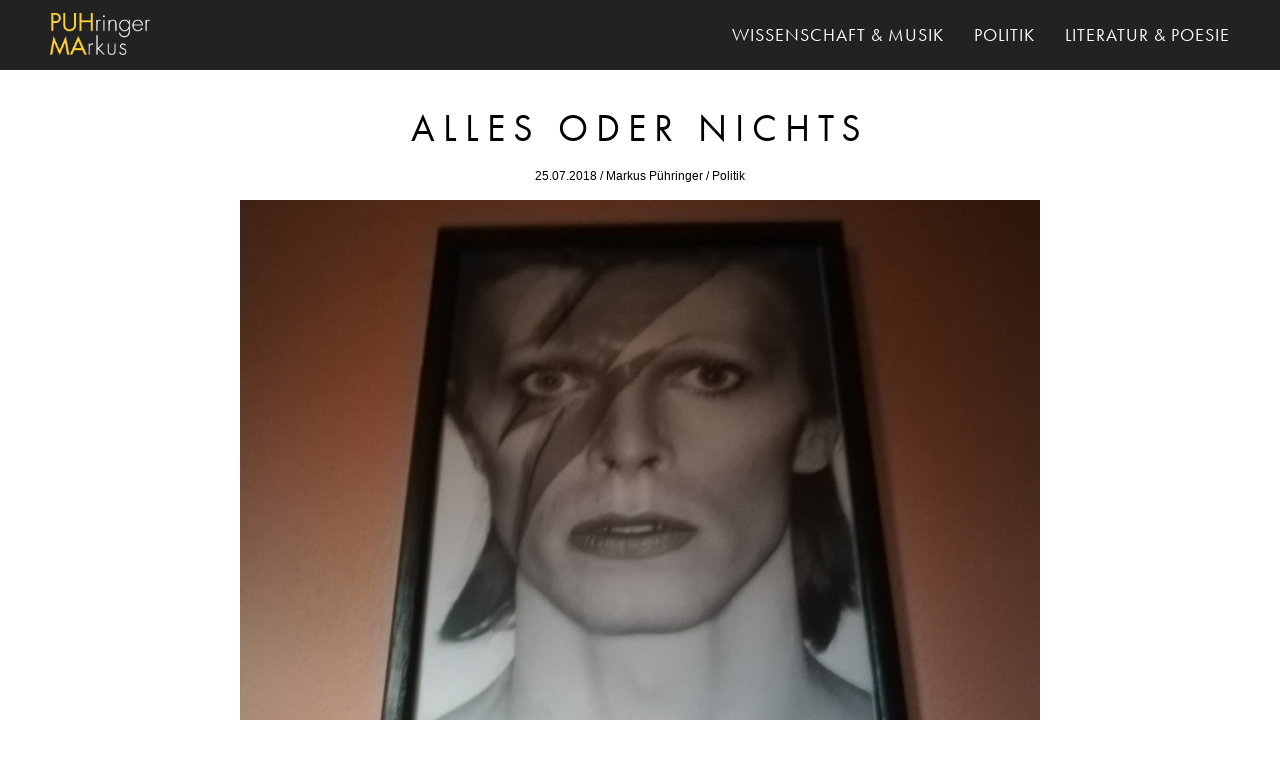

--- FILE ---
content_type: text/html; charset=UTF-8
request_url: https://www.puhma.at/alles-oder-nichts/
body_size: 9516
content:
<!DOCTYPE html>
<html lang="de">
<head>
<meta charset="UTF-8" />
<title>
	Alles oder nichts | Markus Pühringer</title>
<link rel="profile" href="https://gmpg.org/xfn/11" />
<link rel="stylesheet" type="text/css" media="all" href="https://www.puhma.at/wp-content/themes/puhma/style.css" />
<link rel="pingback" href="https://www.puhma.at/xmlrpc.php" />
<meta name="viewport" content="width=device-width, initial-scale=1">
<meta name="apple-mobile-web-app-capable" content="yes">
<script src="https://use.typekit.net/aic2ugx.js"></script>
<script>try{Typekit.load({ async: true });}catch(e){}</script>
<link rel="shortcut icon" type="image/ico" href="https://www.puhma.at/wp-content/themes/puhma/favicon.ico" />
<link rel="shortcut icon" type="image/png" href="https://www.puhma.at/wp-content/themes/puhma/favicon.png"/>
	<meta name='robots' content='index, follow, max-image-preview:large, max-snippet:-1, max-video-preview:-1' />

	<!-- This site is optimized with the Yoast SEO plugin v22.1 - https://yoast.com/wordpress/plugins/seo/ -->
	<title>Alles oder nichts | Markus Pühringer</title>
	<meta name="description" content="Es bleibt nichts anderes übrig, als raus zu schreien: &quot;Vermehrt Liebe&quot;." />
	<link rel="canonical" href="https://www.puhma.at/alles-oder-nichts/" />
	<meta name="twitter:label1" content="Geschrieben von" />
	<meta name="twitter:data1" content="Markus Pühringer" />
	<meta name="twitter:label2" content="Geschätzte Lesezeit" />
	<meta name="twitter:data2" content="4 Minuten" />
	<script type="application/ld+json" class="yoast-schema-graph">{"@context":"https://schema.org","@graph":[{"@type":"WebPage","@id":"https://www.puhma.at/alles-oder-nichts/","url":"https://www.puhma.at/alles-oder-nichts/","name":"Alles oder nichts | Markus Pühringer","isPartOf":{"@id":"https://www.puhma.at/#website"},"primaryImageOfPage":{"@id":"https://www.puhma.at/alles-oder-nichts/#primaryimage"},"image":{"@id":"https://www.puhma.at/alles-oder-nichts/#primaryimage"},"thumbnailUrl":"https://www.puhma.at/wp-content/uploads/2018/08/bowie.jpg","datePublished":"2018-07-25T16:45:50+00:00","dateModified":"2018-09-23T11:51:01+00:00","author":{"@id":"https://www.puhma.at/#/schema/person/ced7ffacdb7a4f088db1eafc10c35427"},"description":"Es bleibt nichts anderes übrig, als raus zu schreien: \"Vermehrt Liebe\".","breadcrumb":{"@id":"https://www.puhma.at/alles-oder-nichts/#breadcrumb"},"inLanguage":"de","potentialAction":[{"@type":"ReadAction","target":["https://www.puhma.at/alles-oder-nichts/"]}]},{"@type":"ImageObject","inLanguage":"de","@id":"https://www.puhma.at/alles-oder-nichts/#primaryimage","url":"https://www.puhma.at/wp-content/uploads/2018/08/bowie.jpg","contentUrl":"https://www.puhma.at/wp-content/uploads/2018/08/bowie.jpg","width":2876,"height":2501,"caption":"puhma_bowie"},{"@type":"BreadcrumbList","@id":"https://www.puhma.at/alles-oder-nichts/#breadcrumb","itemListElement":[{"@type":"ListItem","position":1,"name":"Home","item":"https://www.puhma.at/"},{"@type":"ListItem","position":2,"name":"Alles oder nichts"}]},{"@type":"WebSite","@id":"https://www.puhma.at/#website","url":"https://www.puhma.at/","name":"Markus Pühringer","description":"Gedanken, Meinungen, Musik und Gedichte","potentialAction":[{"@type":"SearchAction","target":{"@type":"EntryPoint","urlTemplate":"https://www.puhma.at/?s={search_term_string}"},"query-input":"required name=search_term_string"}],"inLanguage":"de"},{"@type":"Person","@id":"https://www.puhma.at/#/schema/person/ced7ffacdb7a4f088db1eafc10c35427","name":"Markus Pühringer","image":{"@type":"ImageObject","inLanguage":"de","@id":"https://www.puhma.at/#/schema/person/image/","url":"https://secure.gravatar.com/avatar/a89ddce13d7f1e4d83053038799c333f?s=96&d=mm&r=g","contentUrl":"https://secure.gravatar.com/avatar/a89ddce13d7f1e4d83053038799c333f?s=96&d=mm&r=g","caption":"Markus Pühringer"},"description":"Werdegang: Journalist, Autor und Vater. Was mich antreibt: Philosophie, Menschen und Sport. biography: journalist, author and father. what moves me: philosophy, people and sport.","sameAs":["https://www.puhma.at","https://www.facebook.com/mpuehringer","https://twitter.com/mpuehringer"],"url":"https://www.puhma.at/author/markus/"}]}</script>
	<!-- / Yoast SEO plugin. -->


<link rel='dns-prefetch' href='//ajax.googleapis.com' />
<link rel="alternate" type="application/rss+xml" title="Markus Pühringer &raquo; Alles oder nichts-Kommentar-Feed" href="https://www.puhma.at/alles-oder-nichts/feed/" />
<script type="text/javascript">
/* <![CDATA[ */
window._wpemojiSettings = {"baseUrl":"https:\/\/s.w.org\/images\/core\/emoji\/14.0.0\/72x72\/","ext":".png","svgUrl":"https:\/\/s.w.org\/images\/core\/emoji\/14.0.0\/svg\/","svgExt":".svg","source":{"concatemoji":"https:\/\/www.puhma.at\/wp-includes\/js\/wp-emoji-release.min.js?ver=6.4.7"}};
/*! This file is auto-generated */
!function(i,n){var o,s,e;function c(e){try{var t={supportTests:e,timestamp:(new Date).valueOf()};sessionStorage.setItem(o,JSON.stringify(t))}catch(e){}}function p(e,t,n){e.clearRect(0,0,e.canvas.width,e.canvas.height),e.fillText(t,0,0);var t=new Uint32Array(e.getImageData(0,0,e.canvas.width,e.canvas.height).data),r=(e.clearRect(0,0,e.canvas.width,e.canvas.height),e.fillText(n,0,0),new Uint32Array(e.getImageData(0,0,e.canvas.width,e.canvas.height).data));return t.every(function(e,t){return e===r[t]})}function u(e,t,n){switch(t){case"flag":return n(e,"\ud83c\udff3\ufe0f\u200d\u26a7\ufe0f","\ud83c\udff3\ufe0f\u200b\u26a7\ufe0f")?!1:!n(e,"\ud83c\uddfa\ud83c\uddf3","\ud83c\uddfa\u200b\ud83c\uddf3")&&!n(e,"\ud83c\udff4\udb40\udc67\udb40\udc62\udb40\udc65\udb40\udc6e\udb40\udc67\udb40\udc7f","\ud83c\udff4\u200b\udb40\udc67\u200b\udb40\udc62\u200b\udb40\udc65\u200b\udb40\udc6e\u200b\udb40\udc67\u200b\udb40\udc7f");case"emoji":return!n(e,"\ud83e\udef1\ud83c\udffb\u200d\ud83e\udef2\ud83c\udfff","\ud83e\udef1\ud83c\udffb\u200b\ud83e\udef2\ud83c\udfff")}return!1}function f(e,t,n){var r="undefined"!=typeof WorkerGlobalScope&&self instanceof WorkerGlobalScope?new OffscreenCanvas(300,150):i.createElement("canvas"),a=r.getContext("2d",{willReadFrequently:!0}),o=(a.textBaseline="top",a.font="600 32px Arial",{});return e.forEach(function(e){o[e]=t(a,e,n)}),o}function t(e){var t=i.createElement("script");t.src=e,t.defer=!0,i.head.appendChild(t)}"undefined"!=typeof Promise&&(o="wpEmojiSettingsSupports",s=["flag","emoji"],n.supports={everything:!0,everythingExceptFlag:!0},e=new Promise(function(e){i.addEventListener("DOMContentLoaded",e,{once:!0})}),new Promise(function(t){var n=function(){try{var e=JSON.parse(sessionStorage.getItem(o));if("object"==typeof e&&"number"==typeof e.timestamp&&(new Date).valueOf()<e.timestamp+604800&&"object"==typeof e.supportTests)return e.supportTests}catch(e){}return null}();if(!n){if("undefined"!=typeof Worker&&"undefined"!=typeof OffscreenCanvas&&"undefined"!=typeof URL&&URL.createObjectURL&&"undefined"!=typeof Blob)try{var e="postMessage("+f.toString()+"("+[JSON.stringify(s),u.toString(),p.toString()].join(",")+"));",r=new Blob([e],{type:"text/javascript"}),a=new Worker(URL.createObjectURL(r),{name:"wpTestEmojiSupports"});return void(a.onmessage=function(e){c(n=e.data),a.terminate(),t(n)})}catch(e){}c(n=f(s,u,p))}t(n)}).then(function(e){for(var t in e)n.supports[t]=e[t],n.supports.everything=n.supports.everything&&n.supports[t],"flag"!==t&&(n.supports.everythingExceptFlag=n.supports.everythingExceptFlag&&n.supports[t]);n.supports.everythingExceptFlag=n.supports.everythingExceptFlag&&!n.supports.flag,n.DOMReady=!1,n.readyCallback=function(){n.DOMReady=!0}}).then(function(){return e}).then(function(){var e;n.supports.everything||(n.readyCallback(),(e=n.source||{}).concatemoji?t(e.concatemoji):e.wpemoji&&e.twemoji&&(t(e.twemoji),t(e.wpemoji)))}))}((window,document),window._wpemojiSettings);
/* ]]> */
</script>
<link rel='stylesheet' id='style-css' href='https://www.puhma.at/wp-content/uploads/wp-less/puhma/style-5e3ab92682.css' type='text/css' media='all' />
<style id='wp-emoji-styles-inline-css' type='text/css'>

	img.wp-smiley, img.emoji {
		display: inline !important;
		border: none !important;
		box-shadow: none !important;
		height: 1em !important;
		width: 1em !important;
		margin: 0 0.07em !important;
		vertical-align: -0.1em !important;
		background: none !important;
		padding: 0 !important;
	}
</style>
<link rel='stylesheet' id='wp-block-library-css' href='https://www.puhma.at/wp-includes/css/dist/block-library/style.min.css?ver=6.4.7' type='text/css' media='all' />
<style id='classic-theme-styles-inline-css' type='text/css'>
/*! This file is auto-generated */
.wp-block-button__link{color:#fff;background-color:#32373c;border-radius:9999px;box-shadow:none;text-decoration:none;padding:calc(.667em + 2px) calc(1.333em + 2px);font-size:1.125em}.wp-block-file__button{background:#32373c;color:#fff;text-decoration:none}
</style>
<style id='global-styles-inline-css' type='text/css'>
body{--wp--preset--color--black: #000000;--wp--preset--color--cyan-bluish-gray: #abb8c3;--wp--preset--color--white: #ffffff;--wp--preset--color--pale-pink: #f78da7;--wp--preset--color--vivid-red: #cf2e2e;--wp--preset--color--luminous-vivid-orange: #ff6900;--wp--preset--color--luminous-vivid-amber: #fcb900;--wp--preset--color--light-green-cyan: #7bdcb5;--wp--preset--color--vivid-green-cyan: #00d084;--wp--preset--color--pale-cyan-blue: #8ed1fc;--wp--preset--color--vivid-cyan-blue: #0693e3;--wp--preset--color--vivid-purple: #9b51e0;--wp--preset--gradient--vivid-cyan-blue-to-vivid-purple: linear-gradient(135deg,rgba(6,147,227,1) 0%,rgb(155,81,224) 100%);--wp--preset--gradient--light-green-cyan-to-vivid-green-cyan: linear-gradient(135deg,rgb(122,220,180) 0%,rgb(0,208,130) 100%);--wp--preset--gradient--luminous-vivid-amber-to-luminous-vivid-orange: linear-gradient(135deg,rgba(252,185,0,1) 0%,rgba(255,105,0,1) 100%);--wp--preset--gradient--luminous-vivid-orange-to-vivid-red: linear-gradient(135deg,rgba(255,105,0,1) 0%,rgb(207,46,46) 100%);--wp--preset--gradient--very-light-gray-to-cyan-bluish-gray: linear-gradient(135deg,rgb(238,238,238) 0%,rgb(169,184,195) 100%);--wp--preset--gradient--cool-to-warm-spectrum: linear-gradient(135deg,rgb(74,234,220) 0%,rgb(151,120,209) 20%,rgb(207,42,186) 40%,rgb(238,44,130) 60%,rgb(251,105,98) 80%,rgb(254,248,76) 100%);--wp--preset--gradient--blush-light-purple: linear-gradient(135deg,rgb(255,206,236) 0%,rgb(152,150,240) 100%);--wp--preset--gradient--blush-bordeaux: linear-gradient(135deg,rgb(254,205,165) 0%,rgb(254,45,45) 50%,rgb(107,0,62) 100%);--wp--preset--gradient--luminous-dusk: linear-gradient(135deg,rgb(255,203,112) 0%,rgb(199,81,192) 50%,rgb(65,88,208) 100%);--wp--preset--gradient--pale-ocean: linear-gradient(135deg,rgb(255,245,203) 0%,rgb(182,227,212) 50%,rgb(51,167,181) 100%);--wp--preset--gradient--electric-grass: linear-gradient(135deg,rgb(202,248,128) 0%,rgb(113,206,126) 100%);--wp--preset--gradient--midnight: linear-gradient(135deg,rgb(2,3,129) 0%,rgb(40,116,252) 100%);--wp--preset--font-size--small: 13px;--wp--preset--font-size--medium: 20px;--wp--preset--font-size--large: 36px;--wp--preset--font-size--x-large: 42px;--wp--preset--spacing--20: 0.44rem;--wp--preset--spacing--30: 0.67rem;--wp--preset--spacing--40: 1rem;--wp--preset--spacing--50: 1.5rem;--wp--preset--spacing--60: 2.25rem;--wp--preset--spacing--70: 3.38rem;--wp--preset--spacing--80: 5.06rem;--wp--preset--shadow--natural: 6px 6px 9px rgba(0, 0, 0, 0.2);--wp--preset--shadow--deep: 12px 12px 50px rgba(0, 0, 0, 0.4);--wp--preset--shadow--sharp: 6px 6px 0px rgba(0, 0, 0, 0.2);--wp--preset--shadow--outlined: 6px 6px 0px -3px rgba(255, 255, 255, 1), 6px 6px rgba(0, 0, 0, 1);--wp--preset--shadow--crisp: 6px 6px 0px rgba(0, 0, 0, 1);}:where(.is-layout-flex){gap: 0.5em;}:where(.is-layout-grid){gap: 0.5em;}body .is-layout-flow > .alignleft{float: left;margin-inline-start: 0;margin-inline-end: 2em;}body .is-layout-flow > .alignright{float: right;margin-inline-start: 2em;margin-inline-end: 0;}body .is-layout-flow > .aligncenter{margin-left: auto !important;margin-right: auto !important;}body .is-layout-constrained > .alignleft{float: left;margin-inline-start: 0;margin-inline-end: 2em;}body .is-layout-constrained > .alignright{float: right;margin-inline-start: 2em;margin-inline-end: 0;}body .is-layout-constrained > .aligncenter{margin-left: auto !important;margin-right: auto !important;}body .is-layout-constrained > :where(:not(.alignleft):not(.alignright):not(.alignfull)){max-width: var(--wp--style--global--content-size);margin-left: auto !important;margin-right: auto !important;}body .is-layout-constrained > .alignwide{max-width: var(--wp--style--global--wide-size);}body .is-layout-flex{display: flex;}body .is-layout-flex{flex-wrap: wrap;align-items: center;}body .is-layout-flex > *{margin: 0;}body .is-layout-grid{display: grid;}body .is-layout-grid > *{margin: 0;}:where(.wp-block-columns.is-layout-flex){gap: 2em;}:where(.wp-block-columns.is-layout-grid){gap: 2em;}:where(.wp-block-post-template.is-layout-flex){gap: 1.25em;}:where(.wp-block-post-template.is-layout-grid){gap: 1.25em;}.has-black-color{color: var(--wp--preset--color--black) !important;}.has-cyan-bluish-gray-color{color: var(--wp--preset--color--cyan-bluish-gray) !important;}.has-white-color{color: var(--wp--preset--color--white) !important;}.has-pale-pink-color{color: var(--wp--preset--color--pale-pink) !important;}.has-vivid-red-color{color: var(--wp--preset--color--vivid-red) !important;}.has-luminous-vivid-orange-color{color: var(--wp--preset--color--luminous-vivid-orange) !important;}.has-luminous-vivid-amber-color{color: var(--wp--preset--color--luminous-vivid-amber) !important;}.has-light-green-cyan-color{color: var(--wp--preset--color--light-green-cyan) !important;}.has-vivid-green-cyan-color{color: var(--wp--preset--color--vivid-green-cyan) !important;}.has-pale-cyan-blue-color{color: var(--wp--preset--color--pale-cyan-blue) !important;}.has-vivid-cyan-blue-color{color: var(--wp--preset--color--vivid-cyan-blue) !important;}.has-vivid-purple-color{color: var(--wp--preset--color--vivid-purple) !important;}.has-black-background-color{background-color: var(--wp--preset--color--black) !important;}.has-cyan-bluish-gray-background-color{background-color: var(--wp--preset--color--cyan-bluish-gray) !important;}.has-white-background-color{background-color: var(--wp--preset--color--white) !important;}.has-pale-pink-background-color{background-color: var(--wp--preset--color--pale-pink) !important;}.has-vivid-red-background-color{background-color: var(--wp--preset--color--vivid-red) !important;}.has-luminous-vivid-orange-background-color{background-color: var(--wp--preset--color--luminous-vivid-orange) !important;}.has-luminous-vivid-amber-background-color{background-color: var(--wp--preset--color--luminous-vivid-amber) !important;}.has-light-green-cyan-background-color{background-color: var(--wp--preset--color--light-green-cyan) !important;}.has-vivid-green-cyan-background-color{background-color: var(--wp--preset--color--vivid-green-cyan) !important;}.has-pale-cyan-blue-background-color{background-color: var(--wp--preset--color--pale-cyan-blue) !important;}.has-vivid-cyan-blue-background-color{background-color: var(--wp--preset--color--vivid-cyan-blue) !important;}.has-vivid-purple-background-color{background-color: var(--wp--preset--color--vivid-purple) !important;}.has-black-border-color{border-color: var(--wp--preset--color--black) !important;}.has-cyan-bluish-gray-border-color{border-color: var(--wp--preset--color--cyan-bluish-gray) !important;}.has-white-border-color{border-color: var(--wp--preset--color--white) !important;}.has-pale-pink-border-color{border-color: var(--wp--preset--color--pale-pink) !important;}.has-vivid-red-border-color{border-color: var(--wp--preset--color--vivid-red) !important;}.has-luminous-vivid-orange-border-color{border-color: var(--wp--preset--color--luminous-vivid-orange) !important;}.has-luminous-vivid-amber-border-color{border-color: var(--wp--preset--color--luminous-vivid-amber) !important;}.has-light-green-cyan-border-color{border-color: var(--wp--preset--color--light-green-cyan) !important;}.has-vivid-green-cyan-border-color{border-color: var(--wp--preset--color--vivid-green-cyan) !important;}.has-pale-cyan-blue-border-color{border-color: var(--wp--preset--color--pale-cyan-blue) !important;}.has-vivid-cyan-blue-border-color{border-color: var(--wp--preset--color--vivid-cyan-blue) !important;}.has-vivid-purple-border-color{border-color: var(--wp--preset--color--vivid-purple) !important;}.has-vivid-cyan-blue-to-vivid-purple-gradient-background{background: var(--wp--preset--gradient--vivid-cyan-blue-to-vivid-purple) !important;}.has-light-green-cyan-to-vivid-green-cyan-gradient-background{background: var(--wp--preset--gradient--light-green-cyan-to-vivid-green-cyan) !important;}.has-luminous-vivid-amber-to-luminous-vivid-orange-gradient-background{background: var(--wp--preset--gradient--luminous-vivid-amber-to-luminous-vivid-orange) !important;}.has-luminous-vivid-orange-to-vivid-red-gradient-background{background: var(--wp--preset--gradient--luminous-vivid-orange-to-vivid-red) !important;}.has-very-light-gray-to-cyan-bluish-gray-gradient-background{background: var(--wp--preset--gradient--very-light-gray-to-cyan-bluish-gray) !important;}.has-cool-to-warm-spectrum-gradient-background{background: var(--wp--preset--gradient--cool-to-warm-spectrum) !important;}.has-blush-light-purple-gradient-background{background: var(--wp--preset--gradient--blush-light-purple) !important;}.has-blush-bordeaux-gradient-background{background: var(--wp--preset--gradient--blush-bordeaux) !important;}.has-luminous-dusk-gradient-background{background: var(--wp--preset--gradient--luminous-dusk) !important;}.has-pale-ocean-gradient-background{background: var(--wp--preset--gradient--pale-ocean) !important;}.has-electric-grass-gradient-background{background: var(--wp--preset--gradient--electric-grass) !important;}.has-midnight-gradient-background{background: var(--wp--preset--gradient--midnight) !important;}.has-small-font-size{font-size: var(--wp--preset--font-size--small) !important;}.has-medium-font-size{font-size: var(--wp--preset--font-size--medium) !important;}.has-large-font-size{font-size: var(--wp--preset--font-size--large) !important;}.has-x-large-font-size{font-size: var(--wp--preset--font-size--x-large) !important;}
.wp-block-navigation a:where(:not(.wp-element-button)){color: inherit;}
:where(.wp-block-post-template.is-layout-flex){gap: 1.25em;}:where(.wp-block-post-template.is-layout-grid){gap: 1.25em;}
:where(.wp-block-columns.is-layout-flex){gap: 2em;}:where(.wp-block-columns.is-layout-grid){gap: 2em;}
.wp-block-pullquote{font-size: 1.5em;line-height: 1.6;}
</style>
<script type="text/javascript" src="https://ajax.googleapis.com/ajax/libs/jquery/1.7.1/jquery.min.js" id="jquery-js"></script>
<link rel="https://api.w.org/" href="https://www.puhma.at/wp-json/" /><link rel="alternate" type="application/json" href="https://www.puhma.at/wp-json/wp/v2/posts/606" /><link rel="EditURI" type="application/rsd+xml" title="RSD" href="https://www.puhma.at/xmlrpc.php?rsd" />
<meta name="generator" content="WordPress 6.4.7" />
<link rel='shortlink' href='https://www.puhma.at/?p=606' />
<link rel="alternate" type="application/json+oembed" href="https://www.puhma.at/wp-json/oembed/1.0/embed?url=https%3A%2F%2Fwww.puhma.at%2Falles-oder-nichts%2F" />
<link rel="alternate" type="text/xml+oembed" href="https://www.puhma.at/wp-json/oembed/1.0/embed?url=https%3A%2F%2Fwww.puhma.at%2Falles-oder-nichts%2F&#038;format=xml" />
<style type="text/css">.recentcomments a{display:inline !important;padding:0 !important;margin:0 !important;}</style><link rel="icon" href="https://www.puhma.at/wp-content/uploads/2016/05/cropped-puhma2-1-32x32.jpg" sizes="32x32" />
<link rel="icon" href="https://www.puhma.at/wp-content/uploads/2016/05/cropped-puhma2-1-192x192.jpg" sizes="192x192" />
<link rel="apple-touch-icon" href="https://www.puhma.at/wp-content/uploads/2016/05/cropped-puhma2-1-180x180.jpg" />
<meta name="msapplication-TileImage" content="https://www.puhma.at/wp-content/uploads/2016/05/cropped-puhma2-1-270x270.jpg" />
		<style type="text/css" id="wp-custom-css">
			/*
Welcome to Custom CSS!

To learn how this works, see http://wp.me/PEmnE-Bt
*/		</style>
		</head>

<body class="post-template-default single single-post postid-606 single-format-standard" itemscope itemtype="http://schema.org/WebPage">
	<div class="header">
		<div class="wrap">

			<a href="https://www.puhma.at/" title="Markus Pühringer" rel="home"><img class="logo" src="https://www.puhma.at/wp-content/themes/puhma/images/puhma.png" alt="PUHringer MArkus"></a>
	
	
			<div class="main-navigation">
		 
				<div class="menu-header"><ul id="menu-main-menu" class="menu"><li id="menu-item-11" class="menu-item menu-item-type-taxonomy menu-item-object-category menu-item-11"><a href="https://www.puhma.at/kategorie/wissenschaft/">Wissenschaft &#038; Musik</a></li>
<li id="menu-item-16" class="menu-item menu-item-type-taxonomy menu-item-object-category current-post-ancestor current-menu-parent current-post-parent menu-item-16"><a href="https://www.puhma.at/kategorie/politik/">Politik</a></li>
<li id="menu-item-31" class="menu-item menu-item-type-taxonomy menu-item-object-category menu-item-31"><a href="https://www.puhma.at/kategorie/literatur-poesie/">Literatur &#038; Poesie</a></li>
</ul></div>			</div>
			<div class="mobile-nav">
			     <div class="menu-btn" id="menu-btn">
					<div></div>
					<span></span>
					<span></span>
					<span></span>
			     </div>
			
			     <div class="responsive-menu">
			       	<div class="menu-header"><ul id="menu-main-menu-1" class="menu"><li class="menu-item menu-item-type-taxonomy menu-item-object-category menu-item-11"><a href="https://www.puhma.at/kategorie/wissenschaft/">Wissenschaft &#038; Musik</a></li>
<li class="menu-item menu-item-type-taxonomy menu-item-object-category current-post-ancestor current-menu-parent current-post-parent menu-item-16"><a href="https://www.puhma.at/kategorie/politik/">Politik</a></li>
<li class="menu-item menu-item-type-taxonomy menu-item-object-category menu-item-31"><a href="https://www.puhma.at/kategorie/literatur-poesie/">Literatur &#038; Poesie</a></li>
</ul></div>			     </div>
			</div>
		</div>
	</div>
<script type="text/javascript">
	jQuery(function($){
    	     $( '.menu-btn' ).click(function(){
    	     $('.responsive-menu').toggleClass('expand')
    	     })
        })
</script>
<div class="top-spacer"></div>
<div class="wrap">
	<div class="mw-70">
				<div class="single-post-content" itemscope itemtype="http://schema.org/Article">
			<meta itemscope itemprop="mainEntityOfPage"  itemType="https://schema.org/WebPage" itemid="https://google.com/article"/>
			<h1 class="center" itemprop="headline">Alles oder nichts</h1>
			<div class="meta center">
			<span itemprop="datePublished" content="2018-07-25T18:45:50+02:00"></span>
			25.07.2018 / <span itemprop="author">Markus Pühringer</span> / <a href="https://www.puhma.at/kategorie/politik/" title="View all posts in Politik">Politik</a>			<meta itemprop="dateModified" content="2018-09-23T13:51:01+02:00"/>
		</div>
			<span itemprop="articleBody">
				<div itemprop="image" class="single-post-image">
					<div itemprop="image" itemscope itemtype="https://schema.org/ImageObject">
					<div itemprop="url" content="https://www.puhma.at/wp-content/uploads/2018/08/bowie.jpg" class="post-thumbnail">
					    <meta itemprop="width" content="240">
						<meta itemprop="height" content="180">
					</div>
					<img width="2876" height="2501" src="https://www.puhma.at/wp-content/uploads/2018/08/bowie.jpg" class="attachment-post-thumbnail size-post-thumbnail wp-post-image" alt="night bowie" decoding="async" fetchpriority="high" srcset="https://www.puhma.at/wp-content/uploads/2018/08/bowie.jpg 2876w, https://www.puhma.at/wp-content/uploads/2018/08/bowie-300x261.jpg 300w, https://www.puhma.at/wp-content/uploads/2018/08/bowie-768x668.jpg 768w, https://www.puhma.at/wp-content/uploads/2018/08/bowie-1024x890.jpg 1024w" sizes="(max-width: 2876px) 100vw, 2876px" />				</div>
					
				</div>
			<p>Zumindest für uns Menschen gilt: Alles, was du im Leben tust, sagst oder unterlässt zu tun, ist wichtig. Es gilt aber auch angesichts der Vergänglichkeit von allem in einem unendlichen Raum um uns, dass nichts wichtig ist und alles, was du tust, sagst und nicht tust, keine Bedeutung hat. An dieses Paradoxon schließt auch automatisch die Frage an, ob der Mensch Herr seines eigenen Schicksals ist oder ob ohnedies alles im Leben – und damit letztendlich der Lauf der Welt &#8211; vorher bestimmt ist. Da wir aber alle mit einem Bewusstsein ausgestattet sind, entscheiden wir uns konsequenterweise dafür, immer weiter zu streben und für unser Leben das Beste zu wollen. Das bedeutet, wir entscheiden uns für das Tun, unserem Handeln Bedeutung zuzuschreiben und uns in jedem Augenblick für den Meister unseres Lebens zu halten. Zu beachten ist, dass dieses Streben nach Glück fast jeder der 7,5 Milliarden Menschen auf der Erde in sich trägt. Und nicht zu vergessen ist, dass dies auch für unsere Vorfahren vor 200, 500 oder 2000 Jahre galt, deren Namen, deren Lächeln und deren kauzige Eigenschaften wir nie gekannt haben werden.</p>
<p>&nbsp;</p>
<p>Fragt man Sterbende, was vom Leben bleibt, welche Erinnerungen und Momente, fragt man also nach dem was bleibt, vielleicht damit auch nach dem Sinn des Lebens, sind es meist Stunden, Tage, Phasen der Liebe, Freiheit, Ruhe und Freude, des Bei-Sich-Seins, des Reisens und Lachens. Meist im Zusammenhang mit Menschen, die man liebt. Oder Tätigkeiten, die man liebt. Ich glaube nicht, dass sich Steve Jobs oder meine verstorbenen Großeltern in ihren Ansichten darüber großartig unterscheiden. Ich sehe weit und breit keine weltweiten und länderübergreifenden Initiativen, diese Momente und Phasen für Menschen zu fördern und zu vermehren. Obwohl immer mehr Menschen auf der Erde sich eine tiefgreifende Veränderung im Umgang mit der Natur wünschen, obwohl immer weniger Menschen daran glauben, dass ein weiter-so noch lange funktionieren wird, machen wir weiter. Als Antworten auf dieses Verhalten kommen in Frage: „So schlimm wird es schon nicht werden.“ „Mich wird es nicht mehr betreffen.“ „Was soll ich als Einzelner machen?“ Eine erste Konsequenz auf wachsende Zukunftsängste und globale Unsicherheiten ist die Zunahme des Nationalismus und der Rückzug auf die eigene nationale Identität. Ich halte das nur für einen Vorboten für weit drastischere Entwicklungen, die weltweit einsetzen werden. Es wird mit Sicherheit schlimm werden und es wird jeden treffen, davon bin ich überzeugt. Der Rückzug auf die Identität als Volk ist überholt, wir stecken da alle gemeinsam als Menschen mit drin.</p>
<p>&nbsp;</p>
<p>„Erst kommt das Fressen, dann die Moral“, schreibt Bertolt Brecht in der „Dreigroschenoper“ 1928. Es ist an der Zeit, 90 Jahre danach, sich auf das zu besinnen, was jedes Leben zu einem gelungenen macht. Die Zeit mit anderen Menschen, stumm und klein zu werden vor der Schönheit der Natur, vor Glück sanft über dem Boden zu schweben. Es ist an der Zeit, die Liebe als bewusstes Lebewesen zu erlernen und zu kultivieren, als bewusstes Lebewesen, dem es nur gut gehen kann, wenn es auch anderen Menschen und der Natur, der Erde, gut geht. In der globalisierten Welt von heute heißt das nichts anderes, wir haben keine andere Wahl, als über uns, unser Land, unseren Kontinent und über den Augenblick hinauszudenken. Wir müssen Nein sagen lernen zu einem Wirtschaftssystem, dass uns mit Brot und Spielen bei Laune hält und von uns demokratische Legitimation erwartet, in dem wir alle paar Jahre ein Kreuz auf den Wahlzettel malen, der aber nichts am weiter-so verändert. Wir können noch Jahre zuschauen, aber der Hass wird während dessen zunehmen. Online und offline. Die Aufgabe, die Liebe als mitfühlendes Lebewesen zu erlernen und zu kultivieren, wird dadurch nur umso größer.</p>
<p>&nbsp;</p>
<p>Es gibt seit einigen Jahren den netten Spruch „Vermehrt Schönes“, den man hin und wieder als Graffiti oder als Sticker entdecken kann. Ich bin dafür, diesen Spruch um „Vermehrt Liebe“ zu erweitern. Zweitens bin ich für weniger Arbeiten und mehr Zeit für alles andere, was wichtig ist. Partner, Kinder, Freunde, private Initiativen, mehr Zeit für Bildung statt Ausbildung, Kunst, Kultur, Sport und mehr Picknicks im Park und auf Waldlichtungen. Und drittens will ich in einem ersten Schritt, dass der Wachstumsbegriff um die Faktoren Lebenserwartung, soziale Gerechtigkeit, Ausbau des öffentlichen Verkehrs, gleicher Lohn für Männer und Frauen, Kinderbetreuungsstätten, Anzahl der Wanderzirkusse, Anzahl der Alkohol- und Drogenkranken und Einhaltung der Klimaziele in einer Volkswirtschaft erweitert wird. Das Ziel ist natürlich, so schnell und unblutig wie möglich weg vom Wachstumsbegriff in der Ökonomie zu kommen. Nichts weniger. Die Alternative ist noch mehr globale Ungerechtigkeit vor dem Hintergrund einer sich weiter aufheizenden Atmosphäre bei gleichzeitigem zunehmenden Mangel an natürlichen Ressourcen.</p>
<p>&nbsp;</p>
<p>Ich weiß weder wie die Geschichte weitergeht noch was mich nach dem Erlöschen des Bewusstsein erwartet. Aber vor die Wahl gestellt, dass jede Handlung wichtig ist oder nichts von Bedeutung ist, weil jeder meiner Schritte weniger Gewicht hat als ein Sandkorn, entscheidet sich mein egoistisches Ich dafür, an dieser Reise durch die Geschichte weiter zu schreiben. Love ist the only engine of survival, singt Leonard Cohen. Damit hat er recht.</p>
			</span>
			<div class="author">
				<strong >Markus Pühringer</strong><br>
				 Werdegang: Journalist, Autor und Vater.
Was mich antreibt: Philosophie, Menschen und Sport.

biography: journalist, author and father. 
what moves me: philosophy, people and sport. 
			</div>
			 <div itemprop="publisher" itemscope itemtype="https://schema.org/Organization">
				<div itemprop="logo" itemscope itemtype="https://schema.org/ImageObject">
			      <meta itemprop="url" content="http://www.puhma.at/wp-content/themes/puhma/images/puhma.png">
			      <meta itemprop="width" content="1171">
			      <meta itemprop="height" content="489">
				</div>
				<meta itemprop="name" content="Markus Pühringer">
			 </div>
		
			<div class="comments">
				<h2>Kommentare</h2>
			
<div id="disqus_thread"></div>
			</div>
		</div>
	
	</div>
	
	</div>

<script type="text/javascript" id="disqus_count-js-extra">
/* <![CDATA[ */
var countVars = {"disqusShortname":"puhma"};
/* ]]> */
</script>
<script type="text/javascript" src="https://www.puhma.at/wp-content/plugins/disqus-comment-system/public/js/comment_count.js?ver=3.0.24.1" id="disqus_count-js"></script>
<script type="text/javascript" id="disqus_embed-js-extra">
/* <![CDATA[ */
var embedVars = {"disqusConfig":{"integration":"wordpress 3.0.24.1"},"disqusIdentifier":"606 https:\/\/www.puhma.at\/?p=606","disqusShortname":"puhma","disqusTitle":"Alles oder nichts","disqusUrl":"https:\/\/www.puhma.at\/alles-oder-nichts\/","postId":"606"};
/* ]]> */
</script>
<script type="text/javascript" src="https://www.puhma.at/wp-content/plugins/disqus-comment-system/public/js/comment_embed.js?ver=3.0.24.1" id="disqus_embed-js"></script>
	<div class="lower-footer">
		<div class="wrap">
			Copyright 2026 by Markus Pühringer. <a href="/ueber-mich/" title="Puhma - Markus Pühringer">Über Mich</a> |  <a href="/impressum/" title="Puhma - Impressum">Impressum</a>
		</div>
	</div>
	
<script defer src="https://static.cloudflareinsights.com/beacon.min.js/vcd15cbe7772f49c399c6a5babf22c1241717689176015" integrity="sha512-ZpsOmlRQV6y907TI0dKBHq9Md29nnaEIPlkf84rnaERnq6zvWvPUqr2ft8M1aS28oN72PdrCzSjY4U6VaAw1EQ==" data-cf-beacon='{"version":"2024.11.0","token":"b4f9526e5b694c3fa2016c74cab69227","r":1,"server_timing":{"name":{"cfCacheStatus":true,"cfEdge":true,"cfExtPri":true,"cfL4":true,"cfOrigin":true,"cfSpeedBrain":true},"location_startswith":null}}' crossorigin="anonymous"></script>
</body>
</html>

--- FILE ---
content_type: text/css
request_url: https://www.puhma.at/wp-content/themes/puhma/style.css
body_size: -204
content:
/*
Theme Name: PUHMA
Theme URI: http://www.internetkultur.at
Description: Wordpress Blog Theme
Version: 1.0
Author: Philip Ehrenfellner
Author URI: http://twitter.com/internetkultur
*/

--- FILE ---
content_type: text/css
request_url: https://www.puhma.at/wp-content/uploads/wp-less/puhma/style-5e3ab92682.css
body_size: 1987
content:
/*
	Global Spacer
*/
.top-spacer {
  margin-top: 100px;
}
.mw-70 {
  width: 75%;
  max-width: 800px;
  margin: 0 auto;
}
/*
	Post
*/
.post {
  border-bottom: dashed 2px black;
  padding-bottom: 30px;
  margin-bottom: 30px;
}
.navigation-archive {
  margin-bottom: 30px;
}
.navigation-archive .newer-posts {
  float: right;
}
.navigation-archive a {
  text-decoration: none;
}
.post .image-text .post-thumbnail {
  width: 30%;
  position: relative;
  float: left;
}
.post-thumbnail img {
  width: 100%;
  height: auto;
  display: block;
  padding-bottom: 20px;
}
.post .image-text .excerpt {
  width: 67%;
  padding-left: 33%;
}
.meta {
  font-size: 12px;
  margin: 10px 0 15px 0;
}
.meta a {
  color: black;
  text-decoration: none;
}
.meta a:hover {
  text-decoration: none;
}
.single-post-image {
  width: 100%;
  position: relative;
  margin-bottom: 30px;
  font-size: 12px;
  font-style: italic;
}
.single-post-image img {
  width: 100%;
  height: auto;
}
.single-post-content p {
  margin-bottom: 20px;
}
.single-post-content ul,
.single-post ol {
  margin-left: 40px;
}
.single-post-content li {
  padding: 3px 0;
}
.single-post-content ul li {
  list-style: disc;
}
.single-post-content ol li {
  list-style: decimal;
}
.single-post-content blockquote {
  border-left: solid 3px #EEEEEE;
  padding-left: 30px;
  margin-left: 20px;
  box-sizing: border-box;
  font-family: "futura-pt", sans-serif;
  font-size: 18px;
}
.single-post-content .meta {
  text-align: center;
}
.author {
  border-top: solid 1px black;
  border-bottom: solid 1px black;
  box-sizing: border-box;
  padding: 20px;
  margin: 40px 0;
}
.related-posts {
  margin-top: 40px;
  margin-bottom: 40px;
}
.wp_rp_content ul {
  margin-left: 0;
}
.wp_rp_content ul li {
  list-style: none;
  width: 31.31%;
  float: left;
}
.wp_rp_content ul li[data-position='1'] {
  margin-left: 2%;
  margin-right: 2%;
}
.wp_rp_title {
  display: inline-block;
  width: 100%;
  color: black;
  text-decoration: none;
  font-size: 20px;
  font-family: "futura-pt", sans-serif;
  margin-top: 30px;
  margin-bottom: 10px;
  line-height: 1.25;
  text-transform: uppercase;
  letter-spacing: 6px;
}
.wp_rp_title:hover {
  color: #fed136;
}
*,
html,
body,
div,
dl,
dt,
dd,
ul,
ol,
li,
h1,
h2,
h3,
h4,
h5,
h6,
pre,
form,
label,
fieldset,
input,
p,
blockquote,
th,
td {
  margin: 0;
  padding: 0;
}
table {
  border-collapse: collapse;
  border-spacing: 0;
}
fieldset,
img {
  border: 0;
}
address,
caption,
cite,
code,
dfn,
em,
strong,
th,
var {
  font-style: normal;
  font-weight: normal;
}
ol,
ul,
li {
  list-style: none;
}
caption,
th {
  text-align: left;
}
h1,
h2,
h3,
h4,
h5,
h6 {
  font-size: 100%;
  font-weight: normal;
}
q:before,
q:after {
  content: '';
}
strong {
  font-weight: bold;
}
em {
  font-style: italic;
}
a img {
  border: none;
}
.aligncenter {
  display: block;
  margin: 0 auto;
}
.alignleft {
  float: left;
}
.alignright {
  float: right;
}
.wp-caption {
  border: 1px solid #666;
  text-align: center;
  background: #ccc;
  padding: 10px;
  margin: 10px;
}
.clear {
  clear: both;
  zoom: 1;
}
.center {
  text-align: center;
}
/*
	Begin Clearfix
*/
.clearfix:after {
  content: ".";
  display: block;
  clear: both;
  visibility: hidden;
  line-height: 0;
  height: 0;
}
.clearfix {
  clear: both;
}
html[xmlns] .clearfix {
  display: block;
}
* html .clearfix {
  height: 1%;
}
/*
	End Clearfix
*/
body {
  font-family: "Helvetica Neue", Helvetica, Arial, sans-serif;
  line-height: 1.5;
}
body a {
  color: black;
}
body a:hover {
  text-decoration: none;
  color: #fed136;
}
.header {
  font-size: 18px;
  font-family: "futura-pt", sans-serif;
  font-weight: 100;
}
.footer {
  font-family: "futura-pt", sans-serif;
}
.lower-footer {
  font-family: "futura-pt", sans-serif;
  font-size: 16px;
  font-weight: 100;
}
.comments h2,
.related_post_title {
  text-align: center;
}
.comments h2 {
  padding-top: 20px;
  margin-bottom: 30px;
}
h1 {
  line-height: 1.5;
  font-size: 38px;
  font-family: "futura-pt", sans-serif;
  text-transform: uppercase;
  letter-spacing: 8px;
}
.archive h1 {
  margin-bottom: 40px;
}
h2 {
  padding-bottom: 15px;
  padding-top: 5px;
}
h2,
.related_post_title {
  line-height: 1.25;
  font-family: "futura-pt", sans-serif;
  text-transform: uppercase;
  font-size: 28px;
  letter-spacing: 6px;
}
h2 a {
  color: black;
  text-decoration: none;
}
h2 a:hover {
  color: #fed136;
}
h3 {
  line-height: 1.25;
  font-size: 20px;
  padding-bottom: 5px;
}
h4 {
  line-height: 1.25;
}
/*

	Shortcodes 
	-----------------------------------------------------
	
	- Columns
	- Clear
	- Horizontal Line
	- Tabs

*/
/*

	Columns

*/
.ik-column {
  float: left;
}
.ik-column-content {
  padding: 10px;
}
/*

	Clear	
	
*/
.clear {
  clear: both;
}
/*

	Horizontal line

*/
.ik-hline {
  width: 100%;
  height: 1px;
  border-bottom: 1px solid #999;
  clear: both;
}
/*

 	Tabs 

*/
.ik-tabs {
  width: 100%;
}
.ik-tabs .ik-tab-btns {
  width: 100%;
}
.ik-tabs .ik-tab-btns .ik-tab-btn {
  float: left;
  line-height: 40px;
  cursor: pointer;
}
.ik-tabs .ik-tab-btns .ik-tab-btn.active {
  background: #999;
  color: #fff;
}
.ik-tabs .ik-tab-panels {
  clear: both;
  padding: 10px 0px;
}
.header {
  background: #222222;
  color: #ffffff;
  width: 100%;
  position: fixed;
  top: 0;
  left: 0;
  right: 0;
  -webkit-font-smoothing: antialiased !important;
  letter-spacing: 1px;
  z-index: 1000;
}
.header a {
  color: white;
  text-decoration: none;
}
.header a:hover {
  color: #fed136;
}
.main-navigation {
  text-transform: uppercase;
  float: right;
  line-height: 70px;
}
.main-navigation li {
  display: block;
  float: left;
  margin-left: 30px;
}
.main-navigation li.current-menu-item a {
  color: #fed136;
}
.logo {
  max-width: 100px;
  height: auto;
  margin-top: 13px;
}
.menu-btn {
  position: absolute;
  right: 20px;
  top: 17px;
  display: none;
  cursor: pointer;
}
.menu-btn div {
  position: absolute;
  left: 100%;
  top: 64%;
  padding-right: 8px;
  margin-top: -0.50em;
  line-height: 1.2;
  font-size: 18px;
  font-weight: 200;
  vertical-align: middle;
  z-index: 99;
}
.menu-btn span {
  display: block;
  width: 25px;
  height: 3px;
  margin: 4px 0;
  background: #ffffff;
  z-index: 99;
}
.responsive-menu {
  height: 0;
  -webkit-transition: all 0.2s;
  /* Android 2.1+, Chrome 1-25, iOS 3.2-6.1, Safari 3.2-6  */
  transition: all 0.2s;
  text-align: center;
  overflow: hidden;
}
.expand {
  height: 100%;
  padding: 20px 0;
}
.responsive-menu li {
  padding: 5px 0;
  border-top: solid 1px white;
  max-width: 80%;
  margin: 0 auto;
}
.responsive-menu li:last-child {
  border-bottom: solid 1px white;
}
.footer {
  margin-top: 60px;
  text-align: center;
  background: black;
  padding: 40px 0;
}
.footer span {
  border: solid 1px white;
  padding: 30px;
  display: inline-block;
  color: white;
  text-transform: uppercase;
  font-size: 22px;
  font-weight: bold;
}
.lower-footer {
  padding: 40px 0;
  text-align: center;
  background: #161616;
  color: #ffffff;
}
.footer a,
.lower-footer a {
  color: #ffffff;
  text-decoration: none;
}
.footer a:hover,
.lower-footer a:hover {
  color: #fed136;
}
@media (max-width: 400px) {
  .main-navigation {
    display: none;
  }
  .mw-70 {
    max-width: 100%;
    width: 100%;
  }
  .wp_rp_content ul li {
    width: 100%;
  }
  .post .image-text .post-thumbnail {
    width: 100%;
  }
  .post .image-text .excerpt {
    width: 100%;
    padding-left: 0;
  }
  .menu-btn {
    display: block;
  }
  .logo {
    padding-bottom: 5px;
    margin-top: 9px;
  }
}
@media (max-width: 780px) {
  .mw-70 {
    max-width: 90%;
    width: 90%;
  }
}
/**********************************************
* 1180 CSS Grid System - Fluid
* by Chris Blackwell / chrisblackwell.me
**********************************************/
body {
  width: 100%;
  margin: 0;
  padding: 0;
}
.wrap {
  width: 1180px;
  margin: 0 auto;
}
.flexbox {
  display: -webkit-flex;
  display: flex;
}
.row {
  margin: 20px 0;
}
.row:after {
  content: "";
  display: table;
  clear: both;
}
/* Sets default values on all columns */
[class*="span"] {
  margin-right: 2%;
  float: left;
  -webkit-box-sizing: border-box;
  -moz-box-sizing: border-box;
  -ms-box-sizing: border-box;
  box-sizing: border-box;
}
[class*="span"]:last-child {
  margin-right: 0;
}
.prototype [class*="span"] {
  background: #ececec;
  border-radius: 4px;
  padding: 15px;
  text-align: center;
}
.span1 {
  width: 6.5%;
}
.span2 {
  width: 15%;
}
.span3 {
  width: 23.5%;
}
.span4 {
  width: 32%;
}
.span5 {
  width: 40.5%;
}
.span6 {
  width: 49%;
}
.col7 {
  width: 57.5%;
}
.span8 {
  width: 66%;
}
.span9 {
  width: 74.5%;
}
.span10 {
  width: 83%;
}
.span11 {
  width: 91.5%;
}
.span12 {
  width: 100%;
  float: none;
}
/**********************************
* Smaller Screens
**********************************/
@media only screen and (max-width: 1200px) {
  .wrap {
    width: 960px;
  }
}
/**********************************
* Tablets
**********************************/
@media only screen and (max-width: 1024px) {
  .wrap {
    width: 760px;
  }
}
/**********************************
* Mobile Devices
* - All columns are full width
**********************************/
@media only screen and (max-width: 767px) {
  .wrap {
    width: 96%;
  }
  .row {
    margin: 0;
  }
  [class*="span"] {
    margin: 15px 0;
    float: none;
    width: 100%;
  }
}
